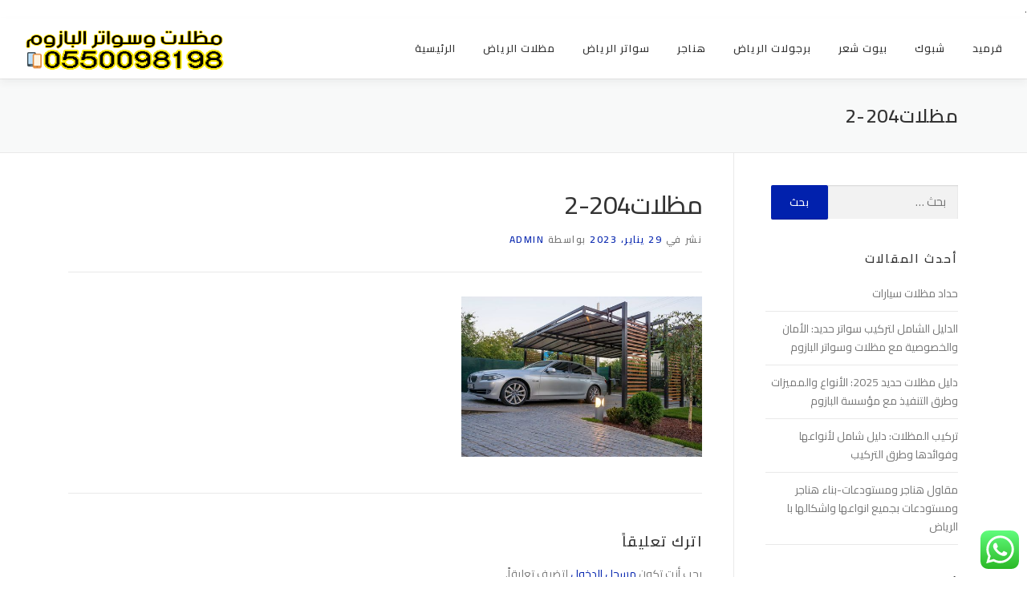

--- FILE ---
content_type: text/html; charset=UTF-8
request_url: https://albazum.com/%D8%AA%D8%B1%D9%83%D9%8A%D8%A8-%D9%85%D8%B8%D9%84%D8%A7%D8%AA-%D8%B3%D9%8A%D8%A7%D8%B1%D8%A7%D8%AA-%D9%81%D9%8A-%D8%A7%D9%84%D8%B1%D9%8A%D8%A7%D8%B6-%D8%B5%D9%88%D8%B1-%D9%85%D8%B8%D9%84%D8%A7%D8%AA/%D9%85%D8%B8%D9%84%D8%A7%D8%AA204-2/
body_size: 14684
content:
<!DOCTYPE html>
<html dir="rtl" lang="ar" prefix="og: https://ogp.me/ns#">
<head>
<meta charset="UTF-8">
<meta name="viewport" content="width=device-width, initial-scale=1">
<link rel="profile" href="https://gmpg.org/xfn/11">
<title>مظلات204-2 | مظلات وسواتر البازوم هناجر – 0550098198</title>
	<style>img:is([sizes="auto" i], [sizes^="auto," i]) { contain-intrinsic-size: 3000px 1500px }</style>
	
		<!-- All in One SEO 4.9.3 - aioseo.com -->
	<meta name="robots" content="max-image-preview:large" />
	<meta name="author" content="admin"/>
	<meta name="google-site-verification" content="BcaMpaV8vPZwsKZQdluoXNqD8570XGJEB4s60s-CTz4" />
	<link rel="canonical" href="https://albazum.com/%d8%aa%d8%b1%d9%83%d9%8a%d8%a8-%d9%85%d8%b8%d9%84%d8%a7%d8%aa-%d8%b3%d9%8a%d8%a7%d8%b1%d8%a7%d8%aa-%d9%81%d9%8a-%d8%a7%d9%84%d8%b1%d9%8a%d8%a7%d8%b6-%d8%b5%d9%88%d8%b1-%d9%85%d8%b8%d9%84%d8%a7%d8%aa/%d9%85%d8%b8%d9%84%d8%a7%d8%aa204-2/" />
	<meta name="generator" content="All in One SEO (AIOSEO) 4.9.3" />

		<meta name="google-site-verification" content="D24LFDLmv0axuBXtI-pCA4nVoJqHrXvJc-aa-Em47ag" />
		<meta property="og:locale" content="ar_AR" />
		<meta property="og:site_name" content="مظلات وسواتر البازوم هناجر – 0550098198 | تنفيذ اعمال المظلات والسواتر والهناجر في مؤسسة البازوم للمظلات والسواتر سواتر ومظلات الرياض - مظلات الرياض - سواتر الرياض- تركيب مظلات بالرياض - هناجر الرياض - تركيب مظلات في الرياض - مظلات بالرياض - مظلات سيارات الرياض - تركيب جميع أنواع المظلات للمنازل – مظلات حدائق بالرياض – شركة مظلات الرياض- برجولات - قرميد 0550098198" />
		<meta property="og:type" content="article" />
		<meta property="og:title" content="مظلات204-2 | مظلات وسواتر البازوم هناجر – 0550098198" />
		<meta property="og:url" content="https://albazum.com/%d8%aa%d8%b1%d9%83%d9%8a%d8%a8-%d9%85%d8%b8%d9%84%d8%a7%d8%aa-%d8%b3%d9%8a%d8%a7%d8%b1%d8%a7%d8%aa-%d9%81%d9%8a-%d8%a7%d9%84%d8%b1%d9%8a%d8%a7%d8%b6-%d8%b5%d9%88%d8%b1-%d9%85%d8%b8%d9%84%d8%a7%d8%aa/%d9%85%d8%b8%d9%84%d8%a7%d8%aa204-2/" />
		<meta property="og:image" content="https://albazum.com/wp-content/uploads/2023/08/logo-1.png" />
		<meta property="og:image:secure_url" content="https://albazum.com/wp-content/uploads/2023/08/logo-1.png" />
		<meta property="og:image:width" content="250" />
		<meta property="og:image:height" content="50" />
		<meta property="article:published_time" content="2023-01-29T12:17:01+00:00" />
		<meta property="article:modified_time" content="2023-01-29T12:17:01+00:00" />
		<meta property="article:author" content="https://www.facebook.com/albazumksa/" />
		<meta name="twitter:card" content="summary_large_image" />
		<meta name="twitter:title" content="مظلات204-2 | مظلات وسواتر البازوم هناجر – 0550098198" />
		<meta name="twitter:creator" content="@dssfsdfsdfsd55" />
		<meta name="twitter:image" content="https://albazum.com/wp-content/uploads/2023/08/logo-1.png" />
		<script type="application/ld+json" class="aioseo-schema">
			{"@context":"https:\/\/schema.org","@graph":[{"@type":"BreadcrumbList","@id":"https:\/\/albazum.com\/%d8%aa%d8%b1%d9%83%d9%8a%d8%a8-%d9%85%d8%b8%d9%84%d8%a7%d8%aa-%d8%b3%d9%8a%d8%a7%d8%b1%d8%a7%d8%aa-%d9%81%d9%8a-%d8%a7%d9%84%d8%b1%d9%8a%d8%a7%d8%b6-%d8%b5%d9%88%d8%b1-%d9%85%d8%b8%d9%84%d8%a7%d8%aa\/%d9%85%d8%b8%d9%84%d8%a7%d8%aa204-2\/#breadcrumblist","itemListElement":[{"@type":"ListItem","@id":"https:\/\/albazum.com#listItem","position":1,"name":"\u0627\u0644\u0631\u0626\u064a\u0633\u064a\u0629","item":"https:\/\/albazum.com","nextItem":{"@type":"ListItem","@id":"https:\/\/albazum.com\/%d8%aa%d8%b1%d9%83%d9%8a%d8%a8-%d9%85%d8%b8%d9%84%d8%a7%d8%aa-%d8%b3%d9%8a%d8%a7%d8%b1%d8%a7%d8%aa-%d9%81%d9%8a-%d8%a7%d9%84%d8%b1%d9%8a%d8%a7%d8%b6-%d8%b5%d9%88%d8%b1-%d9%85%d8%b8%d9%84%d8%a7%d8%aa\/%d9%85%d8%b8%d9%84%d8%a7%d8%aa204-2\/#listItem","name":"\u0645\u0638\u0644\u0627\u062a204-2"}},{"@type":"ListItem","@id":"https:\/\/albazum.com\/%d8%aa%d8%b1%d9%83%d9%8a%d8%a8-%d9%85%d8%b8%d9%84%d8%a7%d8%aa-%d8%b3%d9%8a%d8%a7%d8%b1%d8%a7%d8%aa-%d9%81%d9%8a-%d8%a7%d9%84%d8%b1%d9%8a%d8%a7%d8%b6-%d8%b5%d9%88%d8%b1-%d9%85%d8%b8%d9%84%d8%a7%d8%aa\/%d9%85%d8%b8%d9%84%d8%a7%d8%aa204-2\/#listItem","position":2,"name":"\u0645\u0638\u0644\u0627\u062a204-2","previousItem":{"@type":"ListItem","@id":"https:\/\/albazum.com#listItem","name":"\u0627\u0644\u0631\u0626\u064a\u0633\u064a\u0629"}}]},{"@type":"ItemPage","@id":"https:\/\/albazum.com\/%d8%aa%d8%b1%d9%83%d9%8a%d8%a8-%d9%85%d8%b8%d9%84%d8%a7%d8%aa-%d8%b3%d9%8a%d8%a7%d8%b1%d8%a7%d8%aa-%d9%81%d9%8a-%d8%a7%d9%84%d8%b1%d9%8a%d8%a7%d8%b6-%d8%b5%d9%88%d8%b1-%d9%85%d8%b8%d9%84%d8%a7%d8%aa\/%d9%85%d8%b8%d9%84%d8%a7%d8%aa204-2\/#itempage","url":"https:\/\/albazum.com\/%d8%aa%d8%b1%d9%83%d9%8a%d8%a8-%d9%85%d8%b8%d9%84%d8%a7%d8%aa-%d8%b3%d9%8a%d8%a7%d8%b1%d8%a7%d8%aa-%d9%81%d9%8a-%d8%a7%d9%84%d8%b1%d9%8a%d8%a7%d8%b6-%d8%b5%d9%88%d8%b1-%d9%85%d8%b8%d9%84%d8%a7%d8%aa\/%d9%85%d8%b8%d9%84%d8%a7%d8%aa204-2\/","name":"\u0645\u0638\u0644\u0627\u062a204-2 | \u0645\u0638\u0644\u0627\u062a \u0648\u0633\u0648\u0627\u062a\u0631 \u0627\u0644\u0628\u0627\u0632\u0648\u0645 \u0647\u0646\u0627\u062c\u0631 \u2013 0550098198","inLanguage":"ar","isPartOf":{"@id":"https:\/\/albazum.com\/#website"},"breadcrumb":{"@id":"https:\/\/albazum.com\/%d8%aa%d8%b1%d9%83%d9%8a%d8%a8-%d9%85%d8%b8%d9%84%d8%a7%d8%aa-%d8%b3%d9%8a%d8%a7%d8%b1%d8%a7%d8%aa-%d9%81%d9%8a-%d8%a7%d9%84%d8%b1%d9%8a%d8%a7%d8%b6-%d8%b5%d9%88%d8%b1-%d9%85%d8%b8%d9%84%d8%a7%d8%aa\/%d9%85%d8%b8%d9%84%d8%a7%d8%aa204-2\/#breadcrumblist"},"author":{"@id":"https:\/\/albazum.com\/author\/admin\/#author"},"creator":{"@id":"https:\/\/albazum.com\/author\/admin\/#author"},"datePublished":"2023-01-29T15:17:01+03:00","dateModified":"2023-01-29T15:17:01+03:00"},{"@type":"Organization","@id":"https:\/\/albazum.com\/#organization","name":"\u0627\u0644\u0631\u064a\u0627\u0636","description":"\u062a\u0646\u0641\u064a\u0630 \u0627\u0639\u0645\u0627\u0644 \u0627\u0644\u0645\u0638\u0644\u0627\u062a \u0648\u0627\u0644\u0633\u0648\u0627\u062a\u0631 \u0648\u0627\u0644\u0647\u0646\u0627\u062c\u0631 \u0641\u064a \u0645\u0624\u0633\u0633\u0629 \u0627\u0644\u0628\u0627\u0632\u0648\u0645 \u0644\u0644\u0645\u0638\u0644\u0627\u062a \u0648\u0627\u0644\u0633\u0648\u0627\u062a\u0631 \u0633\u0648\u0627\u062a\u0631 \u0648\u0645\u0638\u0644\u0627\u062a \u0627\u0644\u0631\u064a\u0627\u0636 - \u0645\u0638\u0644\u0627\u062a \u0627\u0644\u0631\u064a\u0627\u0636 - \u0633\u0648\u0627\u062a\u0631 \u0627\u0644\u0631\u064a\u0627\u0636- \u062a\u0631\u0643\u064a\u0628 \u0645\u0638\u0644\u0627\u062a \u0628\u0627\u0644\u0631\u064a\u0627\u0636 - \u0647\u0646\u0627\u062c\u0631 \u0627\u0644\u0631\u064a\u0627\u0636 - \u062a\u0631\u0643\u064a\u0628 \u0645\u0638\u0644\u0627\u062a \u0641\u064a \u0627\u0644\u0631\u064a\u0627\u0636 - \u0645\u0638\u0644\u0627\u062a \u0628\u0627\u0644\u0631\u064a\u0627\u0636 - \u0645\u0638\u0644\u0627\u062a \u0633\u064a\u0627\u0631\u0627\u062a \u0627\u0644\u0631\u064a\u0627\u0636 - \u062a\u0631\u0643\u064a\u0628 \u062c\u0645\u064a\u0639 \u0623\u0646\u0648\u0627\u0639 \u0627\u0644\u0645\u0638\u0644\u0627\u062a \u0644\u0644\u0645\u0646\u0627\u0632\u0644 \u2013 \u0645\u0638\u0644\u0627\u062a \u062d\u062f\u0627\u0626\u0642 \u0628\u0627\u0644\u0631\u064a\u0627\u0636 \u2013 \u0634\u0631\u0643\u0629 \u0645\u0638\u0644\u0627\u062a \u0627\u0644\u0631\u064a\u0627\u0636- \u0628\u0631\u062c\u0648\u0644\u0627\u062a - \u0642\u0631\u0645\u064a\u062f 0550098198","url":"https:\/\/albazum.com\/","telephone":"+966559583793","logo":{"@type":"ImageObject","url":"https:\/\/albazum.com\/wp-content\/uploads\/2023\/08\/logo-1.png","@id":"https:\/\/albazum.com\/%d8%aa%d8%b1%d9%83%d9%8a%d8%a8-%d9%85%d8%b8%d9%84%d8%a7%d8%aa-%d8%b3%d9%8a%d8%a7%d8%b1%d8%a7%d8%aa-%d9%81%d9%8a-%d8%a7%d9%84%d8%b1%d9%8a%d8%a7%d8%b6-%d8%b5%d9%88%d8%b1-%d9%85%d8%b8%d9%84%d8%a7%d8%aa\/%d9%85%d8%b8%d9%84%d8%a7%d8%aa204-2\/#organizationLogo","width":250,"height":50},"image":{"@id":"https:\/\/albazum.com\/%d8%aa%d8%b1%d9%83%d9%8a%d8%a8-%d9%85%d8%b8%d9%84%d8%a7%d8%aa-%d8%b3%d9%8a%d8%a7%d8%b1%d8%a7%d8%aa-%d9%81%d9%8a-%d8%a7%d9%84%d8%b1%d9%8a%d8%a7%d8%b6-%d8%b5%d9%88%d8%b1-%d9%85%d8%b8%d9%84%d8%a7%d8%aa\/%d9%85%d8%b8%d9%84%d8%a7%d8%aa204-2\/#organizationLogo"}},{"@type":"Person","@id":"https:\/\/albazum.com\/author\/admin\/#author","url":"https:\/\/albazum.com\/author\/admin\/","name":"admin","image":{"@type":"ImageObject","@id":"https:\/\/albazum.com\/%d8%aa%d8%b1%d9%83%d9%8a%d8%a8-%d9%85%d8%b8%d9%84%d8%a7%d8%aa-%d8%b3%d9%8a%d8%a7%d8%b1%d8%a7%d8%aa-%d9%81%d9%8a-%d8%a7%d9%84%d8%b1%d9%8a%d8%a7%d8%b6-%d8%b5%d9%88%d8%b1-%d9%85%d8%b8%d9%84%d8%a7%d8%aa\/%d9%85%d8%b8%d9%84%d8%a7%d8%aa204-2\/#authorImage","url":"https:\/\/secure.gravatar.com\/avatar\/f93b4dfd6f3787ae9bb0f533f9c97b6c3128a74c1ab399e88650c8c6e2bb2ca4?s=96&d=mm&r=g","width":96,"height":96,"caption":"admin"},"sameAs":["https:\/\/www.facebook.com\/albazumksa\/","https:\/\/twitter.com\/dssfsdfsdfsd55","https:\/\/www.instagram.com\/_0550098198\/?utm_source=qr&igsh=MzNlNGNkZWQ4Mg"]},{"@type":"WebSite","@id":"https:\/\/albazum.com\/#website","url":"https:\/\/albazum.com\/","name":"\u0645\u0638\u0644\u0627\u062a \u0627\u0644\u0631\u064a\u0627\u0636 \u0633\u0648\u0627\u062a\u0631 \u0627\u0644\u0631\u064a\u0627\u0636 - 0550098198","description":"\u062a\u0646\u0641\u064a\u0630 \u0627\u0639\u0645\u0627\u0644 \u0627\u0644\u0645\u0638\u0644\u0627\u062a \u0648\u0627\u0644\u0633\u0648\u0627\u062a\u0631 \u0648\u0627\u0644\u0647\u0646\u0627\u062c\u0631 \u0641\u064a \u0645\u0624\u0633\u0633\u0629 \u0627\u0644\u0628\u0627\u0632\u0648\u0645 \u0644\u0644\u0645\u0638\u0644\u0627\u062a \u0648\u0627\u0644\u0633\u0648\u0627\u062a\u0631 \u0633\u0648\u0627\u062a\u0631 \u0648\u0645\u0638\u0644\u0627\u062a \u0627\u0644\u0631\u064a\u0627\u0636 - \u0645\u0638\u0644\u0627\u062a \u0627\u0644\u0631\u064a\u0627\u0636 - \u0633\u0648\u0627\u062a\u0631 \u0627\u0644\u0631\u064a\u0627\u0636- \u062a\u0631\u0643\u064a\u0628 \u0645\u0638\u0644\u0627\u062a \u0628\u0627\u0644\u0631\u064a\u0627\u0636 - \u0647\u0646\u0627\u062c\u0631 \u0627\u0644\u0631\u064a\u0627\u0636 - \u062a\u0631\u0643\u064a\u0628 \u0645\u0638\u0644\u0627\u062a \u0641\u064a \u0627\u0644\u0631\u064a\u0627\u0636 - \u0645\u0638\u0644\u0627\u062a \u0628\u0627\u0644\u0631\u064a\u0627\u0636 - \u0645\u0638\u0644\u0627\u062a \u0633\u064a\u0627\u0631\u0627\u062a \u0627\u0644\u0631\u064a\u0627\u0636 - \u062a\u0631\u0643\u064a\u0628 \u062c\u0645\u064a\u0639 \u0623\u0646\u0648\u0627\u0639 \u0627\u0644\u0645\u0638\u0644\u0627\u062a \u0644\u0644\u0645\u0646\u0627\u0632\u0644 \u2013 \u0645\u0638\u0644\u0627\u062a \u062d\u062f\u0627\u0626\u0642 \u0628\u0627\u0644\u0631\u064a\u0627\u0636 \u2013 \u0634\u0631\u0643\u0629 \u0645\u0638\u0644\u0627\u062a \u0627\u0644\u0631\u064a\u0627\u0636- \u0628\u0631\u062c\u0648\u0644\u0627\u062a - \u0642\u0631\u0645\u064a\u062f 0550098198","inLanguage":"ar","publisher":{"@id":"https:\/\/albazum.com\/#organization"}}]}
		</script>
		<!-- All in One SEO -->

<link rel='dns-prefetch' href='//fonts.googleapis.com' />
<link rel="alternate" type="application/rss+xml" title="مظلات وسواتر البازوم هناجر – 0550098198 &laquo; الخلاصة" href="https://albazum.com/feed/" />
<link rel="alternate" type="application/rss+xml" title="مظلات وسواتر البازوم هناجر – 0550098198 &laquo; خلاصة التعليقات" href="https://albazum.com/comments/feed/" />
<link rel="alternate" type="application/rss+xml" title="مظلات وسواتر البازوم هناجر – 0550098198 &laquo; مظلات204-2 خلاصة التعليقات" href="https://albazum.com/%d8%aa%d8%b1%d9%83%d9%8a%d8%a8-%d9%85%d8%b8%d9%84%d8%a7%d8%aa-%d8%b3%d9%8a%d8%a7%d8%b1%d8%a7%d8%aa-%d9%81%d9%8a-%d8%a7%d9%84%d8%b1%d9%8a%d8%a7%d8%b6-%d8%b5%d9%88%d8%b1-%d9%85%d8%b8%d9%84%d8%a7%d8%aa/%d9%85%d8%b8%d9%84%d8%a7%d8%aa204-2/feed/" />
		<!-- This site uses the Google Analytics by MonsterInsights plugin v9.11.1 - Using Analytics tracking - https://www.monsterinsights.com/ -->
		<!-- Note: MonsterInsights is not currently configured on this site. The site owner needs to authenticate with Google Analytics in the MonsterInsights settings panel. -->
					<!-- No tracking code set -->
				<!-- / Google Analytics by MonsterInsights -->
		<script type="text/javascript">
/* <![CDATA[ */
window._wpemojiSettings = {"baseUrl":"https:\/\/s.w.org\/images\/core\/emoji\/16.0.1\/72x72\/","ext":".png","svgUrl":"https:\/\/s.w.org\/images\/core\/emoji\/16.0.1\/svg\/","svgExt":".svg","source":{"concatemoji":"https:\/\/albazum.com\/wp-includes\/js\/wp-emoji-release.min.js?ver=6.8.3"}};
/*! This file is auto-generated */
!function(s,n){var o,i,e;function c(e){try{var t={supportTests:e,timestamp:(new Date).valueOf()};sessionStorage.setItem(o,JSON.stringify(t))}catch(e){}}function p(e,t,n){e.clearRect(0,0,e.canvas.width,e.canvas.height),e.fillText(t,0,0);var t=new Uint32Array(e.getImageData(0,0,e.canvas.width,e.canvas.height).data),a=(e.clearRect(0,0,e.canvas.width,e.canvas.height),e.fillText(n,0,0),new Uint32Array(e.getImageData(0,0,e.canvas.width,e.canvas.height).data));return t.every(function(e,t){return e===a[t]})}function u(e,t){e.clearRect(0,0,e.canvas.width,e.canvas.height),e.fillText(t,0,0);for(var n=e.getImageData(16,16,1,1),a=0;a<n.data.length;a++)if(0!==n.data[a])return!1;return!0}function f(e,t,n,a){switch(t){case"flag":return n(e,"\ud83c\udff3\ufe0f\u200d\u26a7\ufe0f","\ud83c\udff3\ufe0f\u200b\u26a7\ufe0f")?!1:!n(e,"\ud83c\udde8\ud83c\uddf6","\ud83c\udde8\u200b\ud83c\uddf6")&&!n(e,"\ud83c\udff4\udb40\udc67\udb40\udc62\udb40\udc65\udb40\udc6e\udb40\udc67\udb40\udc7f","\ud83c\udff4\u200b\udb40\udc67\u200b\udb40\udc62\u200b\udb40\udc65\u200b\udb40\udc6e\u200b\udb40\udc67\u200b\udb40\udc7f");case"emoji":return!a(e,"\ud83e\udedf")}return!1}function g(e,t,n,a){var r="undefined"!=typeof WorkerGlobalScope&&self instanceof WorkerGlobalScope?new OffscreenCanvas(300,150):s.createElement("canvas"),o=r.getContext("2d",{willReadFrequently:!0}),i=(o.textBaseline="top",o.font="600 32px Arial",{});return e.forEach(function(e){i[e]=t(o,e,n,a)}),i}function t(e){var t=s.createElement("script");t.src=e,t.defer=!0,s.head.appendChild(t)}"undefined"!=typeof Promise&&(o="wpEmojiSettingsSupports",i=["flag","emoji"],n.supports={everything:!0,everythingExceptFlag:!0},e=new Promise(function(e){s.addEventListener("DOMContentLoaded",e,{once:!0})}),new Promise(function(t){var n=function(){try{var e=JSON.parse(sessionStorage.getItem(o));if("object"==typeof e&&"number"==typeof e.timestamp&&(new Date).valueOf()<e.timestamp+604800&&"object"==typeof e.supportTests)return e.supportTests}catch(e){}return null}();if(!n){if("undefined"!=typeof Worker&&"undefined"!=typeof OffscreenCanvas&&"undefined"!=typeof URL&&URL.createObjectURL&&"undefined"!=typeof Blob)try{var e="postMessage("+g.toString()+"("+[JSON.stringify(i),f.toString(),p.toString(),u.toString()].join(",")+"));",a=new Blob([e],{type:"text/javascript"}),r=new Worker(URL.createObjectURL(a),{name:"wpTestEmojiSupports"});return void(r.onmessage=function(e){c(n=e.data),r.terminate(),t(n)})}catch(e){}c(n=g(i,f,p,u))}t(n)}).then(function(e){for(var t in e)n.supports[t]=e[t],n.supports.everything=n.supports.everything&&n.supports[t],"flag"!==t&&(n.supports.everythingExceptFlag=n.supports.everythingExceptFlag&&n.supports[t]);n.supports.everythingExceptFlag=n.supports.everythingExceptFlag&&!n.supports.flag,n.DOMReady=!1,n.readyCallback=function(){n.DOMReady=!0}}).then(function(){return e}).then(function(){var e;n.supports.everything||(n.readyCallback(),(e=n.source||{}).concatemoji?t(e.concatemoji):e.wpemoji&&e.twemoji&&(t(e.twemoji),t(e.wpemoji)))}))}((window,document),window._wpemojiSettings);
/* ]]> */
</script>
<link rel='stylesheet' id='hfe-widgets-style-css' href='https://albazum.com/wp-content/plugins/header-footer-elementor/inc/widgets-css/frontend.css?ver=2.6.1' type='text/css' media='all' />
<style id='wp-emoji-styles-inline-css' type='text/css'>

	img.wp-smiley, img.emoji {
		display: inline !important;
		border: none !important;
		box-shadow: none !important;
		height: 1em !important;
		width: 1em !important;
		margin: 0 0.07em !important;
		vertical-align: -0.1em !important;
		background: none !important;
		padding: 0 !important;
	}
</style>
<link rel='stylesheet' id='wp-block-library-rtl-css' href='https://albazum.com/wp-includes/css/dist/block-library/style-rtl.min.css?ver=6.8.3' type='text/css' media='all' />
<style id='wp-block-library-theme-inline-css' type='text/css'>
.wp-block-audio :where(figcaption){color:#555;font-size:13px;text-align:center}.is-dark-theme .wp-block-audio :where(figcaption){color:#ffffffa6}.wp-block-audio{margin:0 0 1em}.wp-block-code{border:1px solid #ccc;border-radius:4px;font-family:Menlo,Consolas,monaco,monospace;padding:.8em 1em}.wp-block-embed :where(figcaption){color:#555;font-size:13px;text-align:center}.is-dark-theme .wp-block-embed :where(figcaption){color:#ffffffa6}.wp-block-embed{margin:0 0 1em}.blocks-gallery-caption{color:#555;font-size:13px;text-align:center}.is-dark-theme .blocks-gallery-caption{color:#ffffffa6}:root :where(.wp-block-image figcaption){color:#555;font-size:13px;text-align:center}.is-dark-theme :root :where(.wp-block-image figcaption){color:#ffffffa6}.wp-block-image{margin:0 0 1em}.wp-block-pullquote{border-bottom:4px solid;border-top:4px solid;color:currentColor;margin-bottom:1.75em}.wp-block-pullquote cite,.wp-block-pullquote footer,.wp-block-pullquote__citation{color:currentColor;font-size:.8125em;font-style:normal;text-transform:uppercase}.wp-block-quote{border-left:.25em solid;margin:0 0 1.75em;padding-left:1em}.wp-block-quote cite,.wp-block-quote footer{color:currentColor;font-size:.8125em;font-style:normal;position:relative}.wp-block-quote:where(.has-text-align-right){border-left:none;border-right:.25em solid;padding-left:0;padding-right:1em}.wp-block-quote:where(.has-text-align-center){border:none;padding-left:0}.wp-block-quote.is-large,.wp-block-quote.is-style-large,.wp-block-quote:where(.is-style-plain){border:none}.wp-block-search .wp-block-search__label{font-weight:700}.wp-block-search__button{border:1px solid #ccc;padding:.375em .625em}:where(.wp-block-group.has-background){padding:1.25em 2.375em}.wp-block-separator.has-css-opacity{opacity:.4}.wp-block-separator{border:none;border-bottom:2px solid;margin-left:auto;margin-right:auto}.wp-block-separator.has-alpha-channel-opacity{opacity:1}.wp-block-separator:not(.is-style-wide):not(.is-style-dots){width:100px}.wp-block-separator.has-background:not(.is-style-dots){border-bottom:none;height:1px}.wp-block-separator.has-background:not(.is-style-wide):not(.is-style-dots){height:2px}.wp-block-table{margin:0 0 1em}.wp-block-table td,.wp-block-table th{word-break:normal}.wp-block-table :where(figcaption){color:#555;font-size:13px;text-align:center}.is-dark-theme .wp-block-table :where(figcaption){color:#ffffffa6}.wp-block-video :where(figcaption){color:#555;font-size:13px;text-align:center}.is-dark-theme .wp-block-video :where(figcaption){color:#ffffffa6}.wp-block-video{margin:0 0 1em}:root :where(.wp-block-template-part.has-background){margin-bottom:0;margin-top:0;padding:1.25em 2.375em}
</style>
<style id='classic-theme-styles-inline-css' type='text/css'>
/*! This file is auto-generated */
.wp-block-button__link{color:#fff;background-color:#32373c;border-radius:9999px;box-shadow:none;text-decoration:none;padding:calc(.667em + 2px) calc(1.333em + 2px);font-size:1.125em}.wp-block-file__button{background:#32373c;color:#fff;text-decoration:none}
</style>
<link rel='stylesheet' id='aioseo/css/src/vue/standalone/blocks/table-of-contents/global.scss-css' href='https://albazum.com/wp-content/plugins/all-in-one-seo-pack/dist/Lite/assets/css/table-of-contents/global.e90f6d47.css?ver=4.9.3' type='text/css' media='all' />
<style id='global-styles-inline-css' type='text/css'>
:root{--wp--preset--aspect-ratio--square: 1;--wp--preset--aspect-ratio--4-3: 4/3;--wp--preset--aspect-ratio--3-4: 3/4;--wp--preset--aspect-ratio--3-2: 3/2;--wp--preset--aspect-ratio--2-3: 2/3;--wp--preset--aspect-ratio--16-9: 16/9;--wp--preset--aspect-ratio--9-16: 9/16;--wp--preset--color--black: #000000;--wp--preset--color--cyan-bluish-gray: #abb8c3;--wp--preset--color--white: #ffffff;--wp--preset--color--pale-pink: #f78da7;--wp--preset--color--vivid-red: #cf2e2e;--wp--preset--color--luminous-vivid-orange: #ff6900;--wp--preset--color--luminous-vivid-amber: #fcb900;--wp--preset--color--light-green-cyan: #7bdcb5;--wp--preset--color--vivid-green-cyan: #00d084;--wp--preset--color--pale-cyan-blue: #8ed1fc;--wp--preset--color--vivid-cyan-blue: #0693e3;--wp--preset--color--vivid-purple: #9b51e0;--wp--preset--gradient--vivid-cyan-blue-to-vivid-purple: linear-gradient(135deg,rgba(6,147,227,1) 0%,rgb(155,81,224) 100%);--wp--preset--gradient--light-green-cyan-to-vivid-green-cyan: linear-gradient(135deg,rgb(122,220,180) 0%,rgb(0,208,130) 100%);--wp--preset--gradient--luminous-vivid-amber-to-luminous-vivid-orange: linear-gradient(135deg,rgba(252,185,0,1) 0%,rgba(255,105,0,1) 100%);--wp--preset--gradient--luminous-vivid-orange-to-vivid-red: linear-gradient(135deg,rgba(255,105,0,1) 0%,rgb(207,46,46) 100%);--wp--preset--gradient--very-light-gray-to-cyan-bluish-gray: linear-gradient(135deg,rgb(238,238,238) 0%,rgb(169,184,195) 100%);--wp--preset--gradient--cool-to-warm-spectrum: linear-gradient(135deg,rgb(74,234,220) 0%,rgb(151,120,209) 20%,rgb(207,42,186) 40%,rgb(238,44,130) 60%,rgb(251,105,98) 80%,rgb(254,248,76) 100%);--wp--preset--gradient--blush-light-purple: linear-gradient(135deg,rgb(255,206,236) 0%,rgb(152,150,240) 100%);--wp--preset--gradient--blush-bordeaux: linear-gradient(135deg,rgb(254,205,165) 0%,rgb(254,45,45) 50%,rgb(107,0,62) 100%);--wp--preset--gradient--luminous-dusk: linear-gradient(135deg,rgb(255,203,112) 0%,rgb(199,81,192) 50%,rgb(65,88,208) 100%);--wp--preset--gradient--pale-ocean: linear-gradient(135deg,rgb(255,245,203) 0%,rgb(182,227,212) 50%,rgb(51,167,181) 100%);--wp--preset--gradient--electric-grass: linear-gradient(135deg,rgb(202,248,128) 0%,rgb(113,206,126) 100%);--wp--preset--gradient--midnight: linear-gradient(135deg,rgb(2,3,129) 0%,rgb(40,116,252) 100%);--wp--preset--font-size--small: 13px;--wp--preset--font-size--medium: 20px;--wp--preset--font-size--large: 36px;--wp--preset--font-size--x-large: 42px;--wp--preset--spacing--20: 0.44rem;--wp--preset--spacing--30: 0.67rem;--wp--preset--spacing--40: 1rem;--wp--preset--spacing--50: 1.5rem;--wp--preset--spacing--60: 2.25rem;--wp--preset--spacing--70: 3.38rem;--wp--preset--spacing--80: 5.06rem;--wp--preset--shadow--natural: 6px 6px 9px rgba(0, 0, 0, 0.2);--wp--preset--shadow--deep: 12px 12px 50px rgba(0, 0, 0, 0.4);--wp--preset--shadow--sharp: 6px 6px 0px rgba(0, 0, 0, 0.2);--wp--preset--shadow--outlined: 6px 6px 0px -3px rgba(255, 255, 255, 1), 6px 6px rgba(0, 0, 0, 1);--wp--preset--shadow--crisp: 6px 6px 0px rgba(0, 0, 0, 1);}:where(.is-layout-flex){gap: 0.5em;}:where(.is-layout-grid){gap: 0.5em;}body .is-layout-flex{display: flex;}.is-layout-flex{flex-wrap: wrap;align-items: center;}.is-layout-flex > :is(*, div){margin: 0;}body .is-layout-grid{display: grid;}.is-layout-grid > :is(*, div){margin: 0;}:where(.wp-block-columns.is-layout-flex){gap: 2em;}:where(.wp-block-columns.is-layout-grid){gap: 2em;}:where(.wp-block-post-template.is-layout-flex){gap: 1.25em;}:where(.wp-block-post-template.is-layout-grid){gap: 1.25em;}.has-black-color{color: var(--wp--preset--color--black) !important;}.has-cyan-bluish-gray-color{color: var(--wp--preset--color--cyan-bluish-gray) !important;}.has-white-color{color: var(--wp--preset--color--white) !important;}.has-pale-pink-color{color: var(--wp--preset--color--pale-pink) !important;}.has-vivid-red-color{color: var(--wp--preset--color--vivid-red) !important;}.has-luminous-vivid-orange-color{color: var(--wp--preset--color--luminous-vivid-orange) !important;}.has-luminous-vivid-amber-color{color: var(--wp--preset--color--luminous-vivid-amber) !important;}.has-light-green-cyan-color{color: var(--wp--preset--color--light-green-cyan) !important;}.has-vivid-green-cyan-color{color: var(--wp--preset--color--vivid-green-cyan) !important;}.has-pale-cyan-blue-color{color: var(--wp--preset--color--pale-cyan-blue) !important;}.has-vivid-cyan-blue-color{color: var(--wp--preset--color--vivid-cyan-blue) !important;}.has-vivid-purple-color{color: var(--wp--preset--color--vivid-purple) !important;}.has-black-background-color{background-color: var(--wp--preset--color--black) !important;}.has-cyan-bluish-gray-background-color{background-color: var(--wp--preset--color--cyan-bluish-gray) !important;}.has-white-background-color{background-color: var(--wp--preset--color--white) !important;}.has-pale-pink-background-color{background-color: var(--wp--preset--color--pale-pink) !important;}.has-vivid-red-background-color{background-color: var(--wp--preset--color--vivid-red) !important;}.has-luminous-vivid-orange-background-color{background-color: var(--wp--preset--color--luminous-vivid-orange) !important;}.has-luminous-vivid-amber-background-color{background-color: var(--wp--preset--color--luminous-vivid-amber) !important;}.has-light-green-cyan-background-color{background-color: var(--wp--preset--color--light-green-cyan) !important;}.has-vivid-green-cyan-background-color{background-color: var(--wp--preset--color--vivid-green-cyan) !important;}.has-pale-cyan-blue-background-color{background-color: var(--wp--preset--color--pale-cyan-blue) !important;}.has-vivid-cyan-blue-background-color{background-color: var(--wp--preset--color--vivid-cyan-blue) !important;}.has-vivid-purple-background-color{background-color: var(--wp--preset--color--vivid-purple) !important;}.has-black-border-color{border-color: var(--wp--preset--color--black) !important;}.has-cyan-bluish-gray-border-color{border-color: var(--wp--preset--color--cyan-bluish-gray) !important;}.has-white-border-color{border-color: var(--wp--preset--color--white) !important;}.has-pale-pink-border-color{border-color: var(--wp--preset--color--pale-pink) !important;}.has-vivid-red-border-color{border-color: var(--wp--preset--color--vivid-red) !important;}.has-luminous-vivid-orange-border-color{border-color: var(--wp--preset--color--luminous-vivid-orange) !important;}.has-luminous-vivid-amber-border-color{border-color: var(--wp--preset--color--luminous-vivid-amber) !important;}.has-light-green-cyan-border-color{border-color: var(--wp--preset--color--light-green-cyan) !important;}.has-vivid-green-cyan-border-color{border-color: var(--wp--preset--color--vivid-green-cyan) !important;}.has-pale-cyan-blue-border-color{border-color: var(--wp--preset--color--pale-cyan-blue) !important;}.has-vivid-cyan-blue-border-color{border-color: var(--wp--preset--color--vivid-cyan-blue) !important;}.has-vivid-purple-border-color{border-color: var(--wp--preset--color--vivid-purple) !important;}.has-vivid-cyan-blue-to-vivid-purple-gradient-background{background: var(--wp--preset--gradient--vivid-cyan-blue-to-vivid-purple) !important;}.has-light-green-cyan-to-vivid-green-cyan-gradient-background{background: var(--wp--preset--gradient--light-green-cyan-to-vivid-green-cyan) !important;}.has-luminous-vivid-amber-to-luminous-vivid-orange-gradient-background{background: var(--wp--preset--gradient--luminous-vivid-amber-to-luminous-vivid-orange) !important;}.has-luminous-vivid-orange-to-vivid-red-gradient-background{background: var(--wp--preset--gradient--luminous-vivid-orange-to-vivid-red) !important;}.has-very-light-gray-to-cyan-bluish-gray-gradient-background{background: var(--wp--preset--gradient--very-light-gray-to-cyan-bluish-gray) !important;}.has-cool-to-warm-spectrum-gradient-background{background: var(--wp--preset--gradient--cool-to-warm-spectrum) !important;}.has-blush-light-purple-gradient-background{background: var(--wp--preset--gradient--blush-light-purple) !important;}.has-blush-bordeaux-gradient-background{background: var(--wp--preset--gradient--blush-bordeaux) !important;}.has-luminous-dusk-gradient-background{background: var(--wp--preset--gradient--luminous-dusk) !important;}.has-pale-ocean-gradient-background{background: var(--wp--preset--gradient--pale-ocean) !important;}.has-electric-grass-gradient-background{background: var(--wp--preset--gradient--electric-grass) !important;}.has-midnight-gradient-background{background: var(--wp--preset--gradient--midnight) !important;}.has-small-font-size{font-size: var(--wp--preset--font-size--small) !important;}.has-medium-font-size{font-size: var(--wp--preset--font-size--medium) !important;}.has-large-font-size{font-size: var(--wp--preset--font-size--large) !important;}.has-x-large-font-size{font-size: var(--wp--preset--font-size--x-large) !important;}
:where(.wp-block-post-template.is-layout-flex){gap: 1.25em;}:where(.wp-block-post-template.is-layout-grid){gap: 1.25em;}
:where(.wp-block-columns.is-layout-flex){gap: 2em;}:where(.wp-block-columns.is-layout-grid){gap: 2em;}
:root :where(.wp-block-pullquote){font-size: 1.5em;line-height: 1.6;}
</style>
<link rel='stylesheet' id='ccw_main_css-css' href='https://albazum.com/wp-content/plugins/click-to-chat-for-whatsapp/prev/assets/css/mainstyles.css?ver=4.35' type='text/css' media='all' />
<link rel='stylesheet' id='hfe-style-css' href='https://albazum.com/wp-content/plugins/header-footer-elementor/assets/css/header-footer-elementor.css?ver=2.6.1' type='text/css' media='all' />
<link rel='stylesheet' id='elementor-frontend-css' href='https://albazum.com/wp-content/plugins/elementor/assets/css/frontend-rtl.min.css?ver=3.33.0' type='text/css' media='all' />
<link rel='stylesheet' id='elementor-post-4669-css' href='https://albazum.com/wp-content/uploads/elementor/css/post-4669.css?ver=1768312413' type='text/css' media='all' />
<link rel='stylesheet' id='onepress-fonts-css' href='https://fonts.googleapis.com/css?family=Raleway%3A400%2C500%2C600%2C700%2C300%2C100%2C800%2C900%7COpen+Sans%3A400%2C300%2C300italic%2C400italic%2C600%2C600italic%2C700%2C700italic&#038;subset=latin%2Clatin-ext&#038;display=swap&#038;ver=2.3.15' type='text/css' media='all' />
<link rel='stylesheet' id='onepress-animate-css' href='https://albazum.com/wp-content/themes/onepress/assets/css/animate.min.css?ver=2.3.15' type='text/css' media='all' />
<link rel='stylesheet' id='onepress-fa-css' href='https://albazum.com/wp-content/themes/onepress/assets/fontawesome-v6/css/all.min.css?ver=6.5.1' type='text/css' media='all' />
<link rel='stylesheet' id='onepress-fa-shims-css' href='https://albazum.com/wp-content/themes/onepress/assets/fontawesome-v6/css/v4-shims.min.css?ver=6.5.1' type='text/css' media='all' />
<link rel='stylesheet' id='onepress-bootstrap-css' href='https://albazum.com/wp-content/themes/onepress/assets/css/bootstrap.min.css?ver=2.3.15' type='text/css' media='all' />
<link rel='stylesheet' id='onepress-style-css' href='https://albazum.com/wp-content/themes/onepress/style.css?ver=6.8.3' type='text/css' media='all' />
<style id='onepress-style-inline-css' type='text/css'>
#main .video-section section.hero-slideshow-wrapper{background:transparent}.hero-slideshow-wrapper:after{position:absolute;top:0px;left:0px;width:100%;height:100%;background-color:rgba(4,0,99,1);display:block;content:""}#parallax-hero .jarallax-container .parallax-bg:before{background-color:rgba(4,0,99,1)}.body-desktop .parallax-hero .hero-slideshow-wrapper:after{display:none!important}#parallax-hero>.parallax-bg::before{background-color:rgba(4,0,99,1);opacity:1}.body-desktop .parallax-hero .hero-slideshow-wrapper:after{display:none!important}a,.screen-reader-text:hover,.screen-reader-text:active,.screen-reader-text:focus,.header-social a,.onepress-menu a:hover,.onepress-menu ul li a:hover,.onepress-menu li.onepress-current-item>a,.onepress-menu ul li.current-menu-item>a,.onepress-menu>li a.menu-actived,.onepress-menu.onepress-menu-mobile li.onepress-current-item>a,.site-footer a,.site-footer .footer-social a:hover,.site-footer .btt a:hover,.highlight,#comments .comment .comment-wrapper .comment-meta .comment-time:hover,#comments .comment .comment-wrapper .comment-meta .comment-reply-link:hover,#comments .comment .comment-wrapper .comment-meta .comment-edit-link:hover,.btn-theme-primary-outline,.sidebar .widget a:hover,.section-services .service-item .service-image i,.counter_item .counter__number,.team-member .member-thumb .member-profile a:hover,.icon-background-default{color:#0121ad}input[type="reset"],input[type="submit"],input[type="submit"],input[type="reset"]:hover,input[type="submit"]:hover,input[type="submit"]:hover .nav-links a:hover,.btn-theme-primary,.btn-theme-primary-outline:hover,.section-testimonials .card-theme-primary,.woocommerce #respond input#submit,.woocommerce a.button,.woocommerce button.button,.woocommerce input.button,.woocommerce button.button.alt,.pirate-forms-submit-button,.pirate-forms-submit-button:hover,input[type="reset"],input[type="submit"],input[type="submit"],.pirate-forms-submit-button,.contact-form div.wpforms-container-full .wpforms-form .wpforms-submit,.contact-form div.wpforms-container-full .wpforms-form .wpforms-submit:hover,.nav-links a:hover,.nav-links a.current,.nav-links .page-numbers:hover,.nav-links .page-numbers.current{background:#0121ad}.btn-theme-primary-outline,.btn-theme-primary-outline:hover,.pricing__item:hover,.section-testimonials .card-theme-primary,.entry-content blockquote{border-color:#0121ad}.hero-content-style1 .morphext{color:#eeee22}.hero-content-style1 .morphext{background:#dd3333;padding:0px 20px;text-shadow:none;border-radius:3px}#footer-widgets{}.gallery-carousel .g-item{padding:0px 10px}.gallery-carousel-wrap{margin-left:-10px;margin-right:-10px}.gallery-grid .g-item,.gallery-masonry .g-item .inner{padding:10px}.gallery-grid-wrap,.gallery-masonry-wrap{margin-left:-10px;margin-right:-10px}.gallery-justified-wrap{margin-left:-20px;margin-right:-20px}body .c-bully{color:#dd9933}body .c-bully.c-bully--inversed{color:#dd3333}body .c-bully .c-bully__title{background-color:rgba(0,0,0,1)}body .c-bully .c-bully__title{color:rgba(238,238,34,1)}
</style>
<link rel='stylesheet' id='onepress-gallery-lightgallery-css' href='https://albazum.com/wp-content/themes/onepress/assets/css/lightgallery.css?ver=6.8.3' type='text/css' media='all' />
<link rel='stylesheet' id='hfe-elementor-icons-css' href='https://albazum.com/wp-content/plugins/elementor/assets/lib/eicons/css/elementor-icons.min.css?ver=5.34.0' type='text/css' media='all' />
<link rel='stylesheet' id='hfe-icons-list-css' href='https://albazum.com/wp-content/plugins/elementor/assets/css/widget-icon-list.min.css?ver=3.24.3' type='text/css' media='all' />
<link rel='stylesheet' id='hfe-social-icons-css' href='https://albazum.com/wp-content/plugins/elementor/assets/css/widget-social-icons.min.css?ver=3.24.0' type='text/css' media='all' />
<link rel='stylesheet' id='hfe-social-share-icons-brands-css' href='https://albazum.com/wp-content/plugins/elementor/assets/lib/font-awesome/css/brands.css?ver=5.15.3' type='text/css' media='all' />
<link rel='stylesheet' id='hfe-social-share-icons-fontawesome-css' href='https://albazum.com/wp-content/plugins/elementor/assets/lib/font-awesome/css/fontawesome.css?ver=5.15.3' type='text/css' media='all' />
<link rel='stylesheet' id='hfe-nav-menu-icons-css' href='https://albazum.com/wp-content/plugins/elementor/assets/lib/font-awesome/css/solid.css?ver=5.15.3' type='text/css' media='all' />
<link rel='stylesheet' id='call-now-button-modern-style-css' href='https://albazum.com/wp-content/plugins/call-now-button/resources/style/modern.css?ver=1.5.5' type='text/css' media='all' />
<link rel='stylesheet' id='elementor-gf-roboto-css' href='https://fonts.googleapis.com/css?family=Roboto:100,100italic,200,200italic,300,300italic,400,400italic,500,500italic,600,600italic,700,700italic,800,800italic,900,900italic&#038;display=swap' type='text/css' media='all' />
<link rel='stylesheet' id='elementor-gf-robotoslab-css' href='https://fonts.googleapis.com/css?family=Roboto+Slab:100,100italic,200,200italic,300,300italic,400,400italic,500,500italic,600,600italic,700,700italic,800,800italic,900,900italic&#038;display=swap' type='text/css' media='all' />
<script type="text/javascript" src="https://albazum.com/wp-includes/js/jquery/jquery.min.js?ver=3.7.1" id="jquery-core-js"></script>
<script type="text/javascript" src="https://albazum.com/wp-includes/js/jquery/jquery-migrate.min.js?ver=3.4.1" id="jquery-migrate-js"></script>
<script type="text/javascript" id="jquery-js-after">
/* <![CDATA[ */
!function($){"use strict";$(document).ready(function(){$(this).scrollTop()>100&&$(".hfe-scroll-to-top-wrap").removeClass("hfe-scroll-to-top-hide"),$(window).scroll(function(){$(this).scrollTop()<100?$(".hfe-scroll-to-top-wrap").fadeOut(300):$(".hfe-scroll-to-top-wrap").fadeIn(300)}),$(".hfe-scroll-to-top-wrap").on("click",function(){$("html, body").animate({scrollTop:0},300);return!1})})}(jQuery);
!function($){'use strict';$(document).ready(function(){var bar=$('.hfe-reading-progress-bar');if(!bar.length)return;$(window).on('scroll',function(){var s=$(window).scrollTop(),d=$(document).height()-$(window).height(),p=d? s/d*100:0;bar.css('width',p+'%')});});}(jQuery);
/* ]]> */
</script>
<link rel="https://api.w.org/" href="https://albazum.com/wp-json/" /><link rel="alternate" title="JSON" type="application/json" href="https://albazum.com/wp-json/wp/v2/media/2798" /><link rel="EditURI" type="application/rsd+xml" title="RSD" href="https://albazum.com/xmlrpc.php?rsd" />
<link rel="stylesheet" href="https://albazum.com/wp-content/themes/onepress/rtl.css" type="text/css" media="screen" /><meta name="generator" content="WordPress 6.8.3" />
<link rel='shortlink' href='https://albazum.com/?p=2798' />
<link rel="alternate" title="oEmbed (JSON)" type="application/json+oembed" href="https://albazum.com/wp-json/oembed/1.0/embed?url=https%3A%2F%2Falbazum.com%2F%25d8%25aa%25d8%25b1%25d9%2583%25d9%258a%25d8%25a8-%25d9%2585%25d8%25b8%25d9%2584%25d8%25a7%25d8%25aa-%25d8%25b3%25d9%258a%25d8%25a7%25d8%25b1%25d8%25a7%25d8%25aa-%25d9%2581%25d9%258a-%25d8%25a7%25d9%2584%25d8%25b1%25d9%258a%25d8%25a7%25d8%25b6-%25d8%25b5%25d9%2588%25d8%25b1-%25d9%2585%25d8%25b8%25d9%2584%25d8%25a7%25d8%25aa%2F%25d9%2585%25d8%25b8%25d9%2584%25d8%25a7%25d8%25aa204-2%2F" />
<link rel="alternate" title="oEmbed (XML)" type="text/xml+oembed" href="https://albazum.com/wp-json/oembed/1.0/embed?url=https%3A%2F%2Falbazum.com%2F%25d8%25aa%25d8%25b1%25d9%2583%25d9%258a%25d8%25a8-%25d9%2585%25d8%25b8%25d9%2584%25d8%25a7%25d8%25aa-%25d8%25b3%25d9%258a%25d8%25a7%25d8%25b1%25d8%25a7%25d8%25aa-%25d9%2581%25d9%258a-%25d8%25a7%25d9%2584%25d8%25b1%25d9%258a%25d8%25a7%25d8%25b6-%25d8%25b5%25d9%2588%25d8%25b1-%25d9%2585%25d8%25b8%25d9%2584%25d8%25a7%25d8%25aa%2F%25d9%2585%25d8%25b8%25d9%2584%25d8%25a7%25d8%25aa204-2%2F&#038;format=xml" />
<!-- Google Tag Manager -->
<script>(function(w,d,s,l,i){w[l]=w[l]||[];w[l].push({'gtm.start':
new Date().getTime(),event:'gtm.js'});var f=d.getElementsByTagName(s)[0],
j=d.createElement(s),dl=l!='dataLayer'?'&l='+l:'';j.async=true;j.src=
'https://www.googletagmanager.com/gtm.js?id='+i+dl;f.parentNode.insertBefore(j,f);
})(window,document,'script','dataLayer','GTM-5RQDP689');</script>
<!-- End Google Tag Manager -->.

<!-- Google tag (gtag.js) -->
<script async src="https://www.googletagmanager.com/gtag/js?id=AW-17788520246"></script>
<script>
  window.dataLayer = window.dataLayer || [];
  function gtag(){dataLayer.push(arguments);}
  gtag('js', new Date());

  gtag('config', 'AW-17788520246');
</script><meta name="generator" content="Elementor 3.33.0; features: e_font_icon_svg, additional_custom_breakpoints; settings: css_print_method-external, google_font-enabled, font_display-swap">
<style type="text/css">.recentcomments a{display:inline !important;padding:0 !important;margin:0 !important;}</style>			<style>
				.e-con.e-parent:nth-of-type(n+4):not(.e-lazyloaded):not(.e-no-lazyload),
				.e-con.e-parent:nth-of-type(n+4):not(.e-lazyloaded):not(.e-no-lazyload) * {
					background-image: none !important;
				}
				@media screen and (max-height: 1024px) {
					.e-con.e-parent:nth-of-type(n+3):not(.e-lazyloaded):not(.e-no-lazyload),
					.e-con.e-parent:nth-of-type(n+3):not(.e-lazyloaded):not(.e-no-lazyload) * {
						background-image: none !important;
					}
				}
				@media screen and (max-height: 640px) {
					.e-con.e-parent:nth-of-type(n+2):not(.e-lazyloaded):not(.e-no-lazyload),
					.e-con.e-parent:nth-of-type(n+2):not(.e-lazyloaded):not(.e-no-lazyload) * {
						background-image: none !important;
					}
				}
			</style>
			<link rel="icon" href="https://albazum.com/wp-content/uploads/2019/01/cropped-55-32x32.png" sizes="32x32" />
<link rel="icon" href="https://albazum.com/wp-content/uploads/2019/01/cropped-55-192x192.png" sizes="192x192" />
<link rel="apple-touch-icon" href="https://albazum.com/wp-content/uploads/2019/01/cropped-55-180x180.png" />
<meta name="msapplication-TileImage" content="https://albazum.com/wp-content/uploads/2019/01/cropped-55-270x270.png" />
<link href="https://fonts.googleapis.com/css2?family=Cairo:wght@200;300;400;500;600&display=swap" rel="stylesheet">
	<!-- Google tag (gtag.js) -->
<script async src="https://www.googletagmanager.com/gtag/js?id=G-5RR3MGL6R4">
</script>
<script>
  window.dataLayer = window.dataLayer || [];
  function gtag(){dataLayer.push(arguments);}
  gtag('js', new Date());

  gtag('config', 'G-5RR3MGL6R4');
</script>
</head>
<body data-rsssl=1 class="rtl attachment wp-singular attachment-template-default single single-attachment postid-2798 attachmentid-2798 attachment-jpeg wp-custom-logo wp-theme-onepress ehf-template-onepress ehf-stylesheet-onepress animation-disable elementor-default elementor-kit-4669">
<!-- Google Tag Manager (noscript) -->
<noscript><iframe src="https://www.googletagmanager.com/ns.html?id=GTM-5RQDP689"
height="0" width="0" style="display:none;visibility:hidden"></iframe></noscript>
<!-- End Google Tag Manager (noscript) --><div id="page" class="hfeed site">
	<a class="skip-link screen-reader-text" href="#content">التجاوز إلى المحتوى</a>
	<div id="header-section" class="h-below-hero no-transparent">		<header id="masthead" class="site-header header-full-width is-sticky no-scroll no-t h-below-hero" role="banner">
			<div class="container">
				<div class="site-branding">
					<div class="site-brand-inner has-logo-img no-desc"><div class="site-logo-div"><a href="https://albazum.com/" class="custom-logo-link  no-t-logo" rel="home" itemprop="url"><img width="250" height="50" src="https://albazum.com/wp-content/uploads/2019/01/logo-1.png" class="custom-logo" alt="مظلات وسواتر البازوم هناجر – 0550098198" itemprop="logo" srcset="https://albazum.com/wp-content/uploads/2019/01/logo-1.png 2x" decoding="async" /></a></div></div>				</div>
				<div class="header-right-wrapper">
					<a href="#0" id="nav-toggle">القائمة<span></span></a>
					<nav id="site-navigation" class="main-navigation" role="navigation">
						<ul class="onepress-menu">
							<li id="menu-item-6" class="menu-item menu-item-type-custom menu-item-object-custom menu-item-home menu-item-6"><a href="https://albazum.com/">الرئيسية</a></li>
<li id="menu-item-13" class="menu-item menu-item-type-taxonomy menu-item-object-category menu-item-13"><a href="https://albazum.com/category/%d9%85%d8%b8%d9%84%d8%a7%d8%aa/">مظلات الرياض</a></li>
<li id="menu-item-10" class="menu-item menu-item-type-taxonomy menu-item-object-category menu-item-10"><a href="https://albazum.com/category/%d8%b3%d9%88%d8%a7%d8%aa%d8%b1/">سواتر الرياض</a></li>
<li id="menu-item-14" class="menu-item menu-item-type-taxonomy menu-item-object-category menu-item-14"><a href="https://albazum.com/category/%d9%87%d9%86%d8%a7%d8%ac%d8%b1/">هناجر</a></li>
<li id="menu-item-8" class="menu-item menu-item-type-taxonomy menu-item-object-category menu-item-8"><a href="https://albazum.com/category/%d8%a8%d8%b1%d8%ac%d9%88%d9%84%d8%a7%d8%aa-%d8%a7%d9%84%d8%b1%d9%8a%d8%a7%d8%b6/">برجولات الرياض</a></li>
<li id="menu-item-9" class="menu-item menu-item-type-taxonomy menu-item-object-category menu-item-9"><a href="https://albazum.com/category/%d8%a8%d9%8a%d9%88%d8%aa-%d8%b4%d8%b9%d8%b1/">بيوت شعر</a></li>
<li id="menu-item-11" class="menu-item menu-item-type-taxonomy menu-item-object-category menu-item-11"><a href="https://albazum.com/category/%d8%b4%d8%a8%d9%88%d9%83/">شبوك</a></li>
<li id="menu-item-12" class="menu-item menu-item-type-taxonomy menu-item-object-category menu-item-12"><a href="https://albazum.com/category/%d9%82%d8%b1%d9%85%d9%8a%d8%af/">قرميد</a></li>
						</ul>
					</nav>

				</div>
			</div>
		</header>
		</div>							<div class="page-header" >
					<div class="container">
						<h1 class="entry-title">مظلات204-2</h1>					</div>
				</div>
					
	<div id="content" class="site-content">

		
		<div id="content-inside" class="container right-sidebar">
			<div id="primary" class="content-area">
				<main id="main" class="site-main" role="main">

				
					<article id="post-2798" class="post-2798 attachment type-attachment status-inherit hentry">
	<header class="entry-header">
		<h1 class="entry-title">مظلات204-2</h1>        		<div class="entry-meta">
			<span class="posted-on">نشر في <a href="https://albazum.com/%d8%aa%d8%b1%d9%83%d9%8a%d8%a8-%d9%85%d8%b8%d9%84%d8%a7%d8%aa-%d8%b3%d9%8a%d8%a7%d8%b1%d8%a7%d8%aa-%d9%81%d9%8a-%d8%a7%d9%84%d8%b1%d9%8a%d8%a7%d8%b6-%d8%b5%d9%88%d8%b1-%d9%85%d8%b8%d9%84%d8%a7%d8%aa/%d9%85%d8%b8%d9%84%d8%a7%d8%aa204-2/" rel="bookmark"><time class="entry-date published updated" datetime="2023-01-29T15:17:01+03:00">29 يناير، 2023</time></a></span><span class="byline"> بواسطة <span class="author vcard"><a  rel="author" class="url fn n" href="https://albazum.com/author/admin/">admin</a></span></span>		</div>
        	</header>

    
	<div class="entry-content">
		<p class="attachment"><a href='https://albazum.com/wp-content/uploads/2023/01/مظلات204-2.jpg'><img fetchpriority="high" decoding="async" width="300" height="200" src="https://albazum.com/wp-content/uploads/2023/01/مظلات204-2.jpg" class="attachment-medium size-medium" alt="" /></a></p>
			</div>
    
    
    </article>


					
<div id="comments" class="comments-area">

	
	
	
		<div id="respond" class="comment-respond">
		<h3 id="reply-title" class="comment-reply-title">اترك تعليقاً</h3><p class="must-log-in">يجب أنت تكون <a href="https://albazum.com/wp-login.php?redirect_to=https%3A%2F%2Falbazum.com%2F%25d8%25aa%25d8%25b1%25d9%2583%25d9%258a%25d8%25a8-%25d9%2585%25d8%25b8%25d9%2584%25d8%25a7%25d8%25aa-%25d8%25b3%25d9%258a%25d8%25a7%25d8%25b1%25d8%25a7%25d8%25aa-%25d9%2581%25d9%258a-%25d8%25a7%25d9%2584%25d8%25b1%25d9%258a%25d8%25a7%25d8%25b6-%25d8%25b5%25d9%2588%25d8%25b1-%25d9%2585%25d8%25b8%25d9%2584%25d8%25a7%25d8%25aa%2F%25d9%2585%25d8%25b8%25d9%2584%25d8%25a7%25d8%25aa204-2%2F">مسجل الدخول</a> لتضيف تعليقاً.</p>	</div><!-- #respond -->
	
</div>

				
				</main>
			</div>

                            
<div id="secondary" class="widget-area sidebar" role="complementary">
	<aside id="search-2" class="widget widget_search"><form role="search" method="get" class="search-form" action="https://albazum.com/">
				<label>
					<span class="screen-reader-text">البحث عن:</span>
					<input type="search" class="search-field" placeholder="بحث &hellip;" value="" name="s" />
				</label>
				<input type="submit" class="search-submit" value="بحث" />
			</form></aside>
		<aside id="recent-posts-2" class="widget widget_recent_entries">
		<h2 class="widget-title">أحدث المقالات</h2>
		<ul>
											<li>
					<a href="https://albazum.com/%d8%ad%d8%af%d8%a7%d8%af-%d9%85%d8%b8%d9%84%d8%a7%d8%aa-%d8%b3%d9%8a%d8%a7%d8%b1%d8%a7%d8%aa/">حداد مظلات سيارات</a>
									</li>
											<li>
					<a href="https://albazum.com/%d8%a7%d9%84%d8%af%d9%84%d9%8a%d9%84-%d8%a7%d9%84%d8%b4%d8%a7%d9%85%d9%84-%d9%84%d8%aa%d8%b1%d9%83%d9%8a%d8%a8-%d8%b3%d9%88%d8%a7%d8%aa%d8%b1-%d8%ad%d8%af%d9%8a%d8%af-%d8%a7%d9%84%d8%a3%d9%85%d8%a7/">الدليل الشامل لتركيب سواتر حديد: الأمان والخصوصية مع مظلات وسواتر البازوم</a>
									</li>
											<li>
					<a href="https://albazum.com/%d8%af%d9%84%d9%8a%d9%84-%d9%85%d8%b8%d9%84%d8%a7%d8%aa-%d8%ad%d8%af%d9%8a%d8%af-2025-%d8%a7%d9%84%d8%a3%d9%86%d9%88%d8%a7%d8%b9-%d9%88%d8%a7%d9%84%d9%85%d9%85%d9%8a%d8%b2%d8%a7%d8%aa-%d9%88%d8%b7/">دليل مظلات حديد 2025: الأنواع والمميزات وطرق التنفيذ مع مؤسسة البازوم</a>
									</li>
											<li>
					<a href="https://albazum.com/%d8%aa%d8%b1%d9%83%d9%8a%d8%a8-%d8%a7%d9%84%d9%85%d8%b8%d9%84%d8%a7%d8%aa-%d8%af%d9%84%d9%8a%d9%84-%d8%b4%d8%a7%d9%85%d9%84-%d9%84%d8%a3%d9%86%d9%88%d8%a7%d8%b9%d9%87%d8%a7-%d9%88%d9%81%d9%88%d8%a7/">تركيب المظلات: دليل شامل لأنواعها وفوائدها وطرق التركيب</a>
									</li>
											<li>
					<a href="https://albazum.com/%d9%85%d9%82%d8%a7%d9%88%d9%84-%d9%87%d9%86%d8%a7%d8%ac%d8%b1-%d9%88%d9%85%d8%b3%d8%aa%d9%88%d8%af%d8%b9%d8%a7%d8%aa-%d8%a8%d9%86%d8%a7%d8%a1-%d9%87%d9%86%d8%a7%d8%ac%d8%b1-%d9%88%d9%85%d8%b3%d8%aa/">مقاول هناجر ومستودعات-بناء هناجر ومستودعات بجميع انواعها واشكالها با الرياض</a>
									</li>
					</ul>

		</aside><aside id="recent-comments-2" class="widget widget_recent_comments"><h2 class="widget-title">أحدث التعليقات</h2><ul id="recentcomments"></ul></aside><aside id="categories-2" class="widget widget_categories"><h2 class="widget-title">تصنيفات</h2>
			<ul>
					<li class="cat-item cat-item-7"><a href="https://albazum.com/category/%d8%a8%d8%b1%d8%ac%d9%88%d9%84%d8%a7%d8%aa-%d8%a7%d9%84%d8%b1%d9%8a%d8%a7%d8%b6/">برجولات الرياض</a>
</li>
	<li class="cat-item cat-item-4"><a href="https://albazum.com/category/%d8%a8%d9%8a%d9%88%d8%aa-%d8%b4%d8%b9%d8%b1/">بيوت شعر</a>
</li>
	<li class="cat-item cat-item-403"><a href="https://albazum.com/category/%d8%ac%d9%84%d8%b3%d8%a7%d8%aa-%d8%a3%d8%b3%d8%b7%d8%ad/">جلسات أسطح</a>
</li>
	<li class="cat-item cat-item-741"><a href="https://albazum.com/category/%d8%ad%d8%af%d8%a7%d8%af-%d9%85%d8%b8%d9%84%d8%a7%d8%aa/">حداد مظلات</a>
</li>
	<li class="cat-item cat-item-534"><a href="https://albazum.com/category/%d8%b3%d8%a7%d9%86%d8%af%d9%88%d8%aa%d8%b4-%d8%a8%d8%a7%d9%86%d9%84/">ساندوتش بانل</a>
</li>
	<li class="cat-item cat-item-2"><a href="https://albazum.com/category/%d8%b3%d9%88%d8%a7%d8%aa%d8%b1/">سواتر الرياض</a>
</li>
	<li class="cat-item cat-item-21"><a href="https://albazum.com/category/%d8%b3%d9%88%d8%a7%d8%aa%d8%b1/%d8%b3%d9%88%d8%a7%d8%aa%d8%b1-%d8%ad%d8%af%d9%8a%d8%af/">سواتر حديد</a>
</li>
	<li class="cat-item cat-item-77"><a href="https://albazum.com/category/%d8%b3%d9%88%d8%a7%d8%aa%d8%b1/%d8%b3%d9%88%d8%a7%d8%aa%d8%b1-%d9%82%d9%85%d8%a7%d8%b4/">سواتر قماش</a>
</li>
	<li class="cat-item cat-item-44"><a href="https://albazum.com/category/%d8%b3%d9%88%d8%a7%d8%aa%d8%b1/%d8%b3%d9%88%d8%a7%d9%86%d8%b1-%d8%ae%d8%b4%d8%a8-%d8%a8%d9%84%d8%a7%d8%b3%d9%8a%d9%83%d9%8a/">سوانر خشب بلاسيكي</a>
</li>
	<li class="cat-item cat-item-6"><a href="https://albazum.com/category/%d8%b4%d8%a8%d9%88%d9%83/">شبوك</a>
</li>
	<li class="cat-item cat-item-5"><a href="https://albazum.com/category/%d9%82%d8%b1%d9%85%d9%8a%d8%af/">قرميد</a>
</li>
	<li class="cat-item cat-item-554"><a href="https://albazum.com/category/%d9%85%d8%ac%d8%a7%d9%84%d8%b3-%d8%b2%d8%ac%d8%a7%d8%ac%d9%8a%d8%a9-%d8%ae%d8%a7%d8%b1%d8%ac%d9%8a%d8%a9/">مجالس زجاجية خارجية</a>
</li>
	<li class="cat-item cat-item-1"><a href="https://albazum.com/category/%d9%85%d8%b8%d9%84%d8%a7%d8%aa/">مظلات الرياض</a>
</li>
	<li class="cat-item cat-item-81"><a href="https://albazum.com/category/%d9%85%d8%b8%d9%84%d8%a7%d8%aa/%d9%85%d8%b8%d9%84%d8%a7%d8%aa-%d8%ad%d8%af%d8%a7%d8%a6%d9%82/">مظلات حدائق</a>
</li>
	<li class="cat-item cat-item-67"><a href="https://albazum.com/category/%d9%85%d8%b8%d9%84%d8%a7%d8%aa-%d8%ae%d8%b2%d8%a7%d9%86%d8%a7%d8%aa-%d9%85%d9%8a%d8%a7%d9%87/">مظلات خزانات مياه</a>
</li>
	<li class="cat-item cat-item-62"><a href="https://albazum.com/category/%d9%85%d8%b8%d9%84%d8%a7%d8%aa/%d9%85%d8%b8%d9%84%d8%a7%d8%aa-%d8%b3%d9%8a%d8%a7%d8%b1%d8%a7%d8%aa/">مظلات سيارات</a>
</li>
	<li class="cat-item cat-item-351"><a href="https://albazum.com/category/%d9%85%d8%b8%d9%84%d8%a7%d8%aa-%d8%b4%d8%af-%d8%a5%d9%86%d8%b4%d8%a7%d8%a6%d9%8a/">مظلات شد إنشائي</a>
</li>
	<li class="cat-item cat-item-392"><a href="https://albazum.com/category/%d9%85%d8%b8%d9%84%d8%a7%d8%aa-%d9%82%d9%85%d8%a7%d8%b4%d9%8a%d8%a9/">مظلات قماشية</a>
</li>
	<li class="cat-item cat-item-43"><a href="https://albazum.com/category/%d9%85%d8%b8%d9%84%d8%a7%d8%aa/%d9%85%d8%b8%d9%84%d8%a7%d8%aa-%d9%85%d8%af%d8%a7%d8%ae%d9%84-%d9%81%d9%84%d9%84/">مظلات مداخل فلل</a>
</li>
	<li class="cat-item cat-item-25"><a href="https://albazum.com/category/%d9%85%d8%b8%d9%84%d8%a7%d8%aa/%d9%85%d8%b8%d9%84%d8%a7%d8%aa-%d9%85%d8%af%d8%a7%d8%b1%d8%b3/">مظلات مدارس</a>
</li>
	<li class="cat-item cat-item-40"><a href="https://albazum.com/category/%d9%85%d8%b8%d9%84%d8%a7%d8%aa-%d9%85%d8%b3%d8%a7%d8%a8%d8%ad/">مظلات مسابح</a>
</li>
	<li class="cat-item cat-item-624"><a href="https://albazum.com/category/%d9%85%d8%b8%d9%84%d8%a7%d8%aa-%d9%87%d8%b1%d9%85%d9%8a%d8%a9/">مظلات هرمية</a>
</li>
	<li class="cat-item cat-item-466"><a href="https://albazum.com/category/%d9%85%d9%84%d8%a7%d8%ad%d9%82/">ملاحق</a>
</li>
	<li class="cat-item cat-item-3"><a href="https://albazum.com/category/%d9%87%d9%86%d8%a7%d8%ac%d8%b1/">هناجر</a>
</li>
			</ul>

			</aside><aside id="text-2" class="widget widget_text">			<div class="textwidget"></div>
		</aside></div>
            
		</div>
	</div>

	<footer id="colophon" class="site-footer" role="contentinfo">
							<div class="footer-connect">
				<div class="container">
					<div class="row">
						 <div class="col-md-8 offset-md-2 col-sm-12 offset-md-0">			<div class="footer-social">
				<h5 class="follow-heading">تابع حساباتنا</h5><div class="footer-social-icons"><a target="_blank" href="https://www.facebook.com/albazumksa/" title="فيسبوك"><i class="fa fa fa-facebook-square"></i></a><a target="_blank" href="https://www.linkedin.com/authwall?trk=gf&trkInfo=AQELrmzFpTuKYQAAAWluzq-olc8yC4gGTGideEUTUgrpKexRIQ6HWN_7e9DbkOdsDiOTCkhgGalSQZYFMeMusj45SKYdF1mYrM_nbLDqrk8Ip9A_yx15ykXjHmISrloXTFb8mDg=&originalReferer=&sessionRedirect=httpswww.linkedin.cominD985D8B8D984D8A7D8AA-D988D8B3D988D8A7D8AAD8B1-D985D8A4D8B3D8B3D987-D8A7D984D8A8D8A7D8B2D988D985-105621181fbclidIwAR2gtoW6dQkaF1_hlVzuR31gx0y615_kvF112S6uxJLXmfeX62bt4JLCtCo" title="لينكدإن"><i class="fa fa fa-linkedin-square"></i></a><a target="_blank" href="https://www.instagram.com/_0550098198/?utm_source=qr&igsh=MzNlNGNkZWQ4Mg" title="انستقرام"><i class="fa fa fa-instagram"></i></a><a target="_blank" href="https://www.pinterest.com/elbazumKSA/" title="Pinterest"><i class="fa fa fa-pinterest-square"></i></a><a target="_blank" href="https://twitter.com/dssfsdfsdfsd55" title="twitter"><i class="fa fa fa-twitter"></i></a></div>			</div>
		</div>					</div>
				</div>
			</div>
	
		<div class="site-info">
			<div class="container">
									<div class="btt">
						<a class="back-to-top" href="#page" title="العودة للأعلى"><i class="fa fa-angle-double-up wow flash" data-wow-duration="2s"></i></a>
					</div>
										حقوق الطبع &copy; 2026 مظلات وسواتر البازوم هناجر – 0550098198		<span class="sep"> &ndash; </span>
		<a href="https://frebock.com/">تصميم عبود الهاشمي</a>  					</div>
		</div>

	</footer>
	</div>


<script type="speculationrules">
{"prefetch":[{"source":"document","where":{"and":[{"href_matches":"\/*"},{"not":{"href_matches":["\/wp-*.php","\/wp-admin\/*","\/wp-content\/uploads\/*","\/wp-content\/*","\/wp-content\/plugins\/*","\/wp-content\/themes\/onepress\/*","\/*\\?(.+)"]}},{"not":{"selector_matches":"a[rel~=\"nofollow\"]"}},{"not":{"selector_matches":".no-prefetch, .no-prefetch a"}}]},"eagerness":"conservative"}]}
</script>
<!-- Click to Chat - prev - https://holithemes.com/plugins/click-to-chat/ v4.35 -->

<div class="ccw_plugin chatbot" style="bottom:10px; right:10px;">
    <div class="ccw_style9 animated no-animation ccw-no-hover-an">
        <a target="_blank" href="https://web.whatsapp.com/send?phone=966550098198&#038;text=" rel="noreferrer" class="img-icon-a nofocus">   
            <img class="img-icon ccw-analytics" id="style-9" data-ccw="style-9" style="height: 48px;" src="https://albazum.com/wp-content/plugins/click-to-chat-for-whatsapp/./new/inc/assets/img/whatsapp-icon-square.svg" alt="WhatsApp chat">
        </a>
    </div>
</div>			<script>
				const lazyloadRunObserver = () => {
					const lazyloadBackgrounds = document.querySelectorAll( `.e-con.e-parent:not(.e-lazyloaded)` );
					const lazyloadBackgroundObserver = new IntersectionObserver( ( entries ) => {
						entries.forEach( ( entry ) => {
							if ( entry.isIntersecting ) {
								let lazyloadBackground = entry.target;
								if( lazyloadBackground ) {
									lazyloadBackground.classList.add( 'e-lazyloaded' );
								}
								lazyloadBackgroundObserver.unobserve( entry.target );
							}
						});
					}, { rootMargin: '200px 0px 200px 0px' } );
					lazyloadBackgrounds.forEach( ( lazyloadBackground ) => {
						lazyloadBackgroundObserver.observe( lazyloadBackground );
					} );
				};
				const events = [
					'DOMContentLoaded',
					'elementor/lazyload/observe',
				];
				events.forEach( ( event ) => {
					document.addEventListener( event, lazyloadRunObserver );
				} );
			</script>
			<!-- Call Now Button 1.5.5 (https://callnowbutton.com) [renderer:modern]-->
<a aria-label="Call Now Button" href="tel:0550098198" id="callnowbutton" class="call-now-button  cnb-zoom-100  cnb-zindex-10  cnb-single cnb-left cnb-displaymode cnb-displaymode-mobile-only" style="background-image:url([data-uri]); background-color:#009900;"><span>Call Now Button</span></a><script type="text/javascript" id="ccw_app-js-extra">
/* <![CDATA[ */
var ht_ccw_var = {"page_title":"\u0645\u0638\u0644\u0627\u062a204-2","google_analytics":"","ga_category":"","ga_action":"","ga_label":""};
/* ]]> */
</script>
<script type="text/javascript" src="https://albazum.com/wp-content/plugins/click-to-chat-for-whatsapp/prev/assets/js/app.js?ver=4.35" id="ccw_app-js"></script>
<script type="text/javascript" src="https://albazum.com/wp-content/themes/onepress/assets/js/jquery.justifiedGallery.min.js?ver=2.3.15" id="onepress-gallery-justified-js"></script>
<script type="text/javascript" id="onepress-theme-js-extra">
/* <![CDATA[ */
var onepress_js_settings = {"onepress_disable_animation":"1","onepress_disable_sticky_header":"","onepress_vertical_align_menu":"","hero_animation":"flipInX","hero_speed":"5000","hero_fade":"750","submenu_width":"0","hero_duration":"5000","hero_disable_preload":"","disabled_google_font":"","is_home":"","gallery_enable":"1","is_rtl":"1","parallax_speed":"0.5"};
/* ]]> */
</script>
<script type="text/javascript" src="https://albazum.com/wp-content/themes/onepress/assets/js/theme-all.min.js?ver=2.3.15" id="onepress-theme-js"></script>

</body>
</html>
